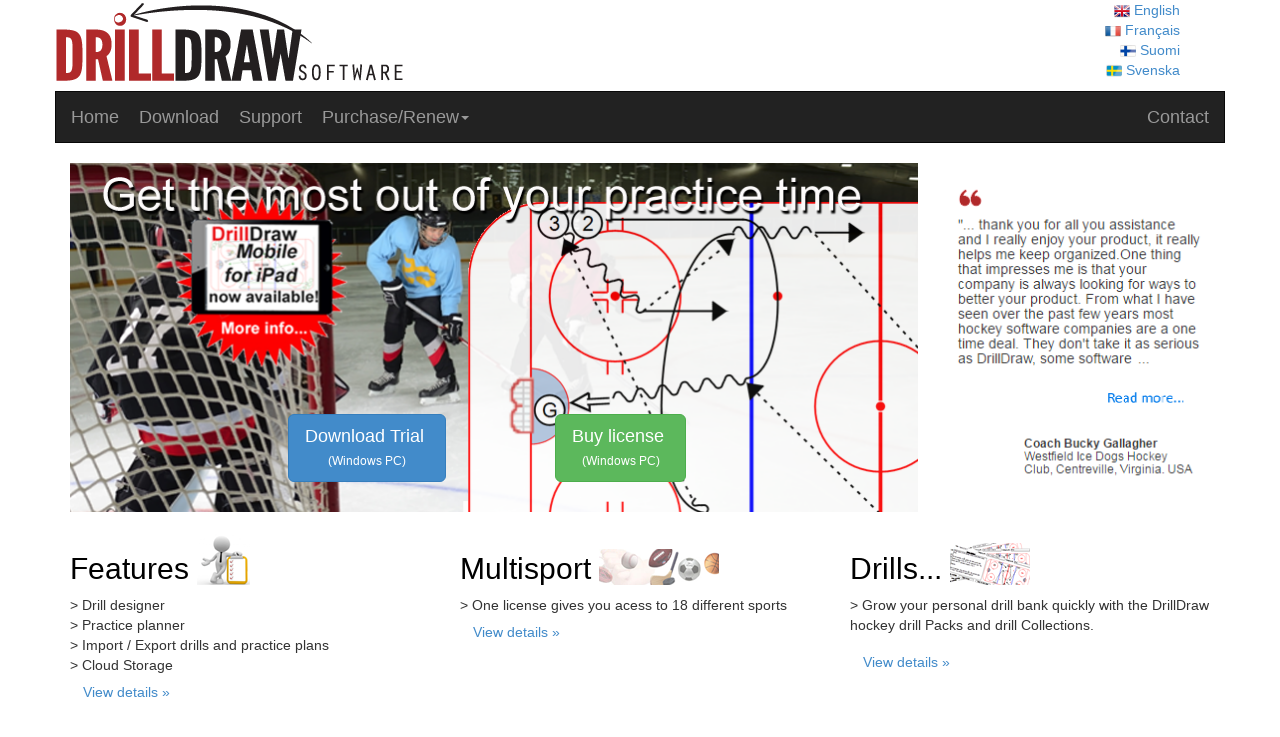

--- FILE ---
content_type: text/html; charset=utf-8
request_url: https://drilldraw.com/en/Home
body_size: 6974
content:
<!DOCTYPE html>
<html>
<head>
    <meta charset="utf-8">
    <meta http-equiv="X-UA-Compatible" content="IE=edge">
    <meta name="viewport" content="width=device-width, initial-scale=1">

    <title>DrillDraw</title>
    <link href="/Content/css?v=2rleXg3jEJeKoEGdYBfBJ-IFh905GVJTkrBAQ1sgLns1" rel="stylesheet"/>


    <script src="https://www.paypal.com/sdk/js?client-id=AZJc-XQX4NbDF-s4LF4Rk2cpgzpPQHouWDbr8eQeuQEdqIfBfvWvz51xpNpE9CeKuJJgGlW1hIVSAaAZ">
    </script>

</head>
<body>


<style>
    .div-1 {
        background-color: #EBEBEB;
    }

    .div-2 {
        background-color: #ABBAEA;
    }

    .div-3 {
        background-color: #FBD603;
    }
</style>

<div class="container">
    <div class="row">
        <nav class="navbar navbar-default navBarTranspBg hidden-xs">
            <div class="navbar-header hidden-lg hidden-md">
                    <img src="/content/Images/header-crop.png" class="img-responsive " usemap="#image-map" />

            </div>
            <div class="navbar-header hidden-sm ">
                    <img src="/content/Images/header-crop.png" class="img-responsive " usemap="#image-map" />

            </div>
            <div class="collapse navbar-collapse pull-right col-lg-6 col-md-6 col-sm-5 col-xs-6">
                <div class=" col-lg-4 col-md-4 col-sm-2 col-xs-4 invisible">
                    <a class="btn btn-link invisible " href="">
                        <img src="/content/Images/en/HQ-PIJE Logo.png" alt="" />
                    </a>
                </div>
                    <div class=" col-lg-8 col-md-8 col-sm-8 col-xs-8  pull-right ">
                        <div class=" col-lg-12 col-md-12 col-sm-12 col-xs-12  pull-right">
                            <a class="pull-right " href="/en/home">
                                <img src="/content/Images/flag-uk.png" width="16" /> English
                            </a>
                            <br />
                            <a class=" pull-right" href="/fr/home">
                                <img src="/content/Images/flag-france.png" width="16" /> Français
                            </a>
                            <br />
                            <a class=" pull-right" href="/fi/home">
                                <img src="/content/Images/flag-finland.png" width="16" /> Suomi
                            </a>
                            <br />
                            <a class="pull-right " href="/se/home">
                                <img src="/content/Images/flag-sweden.png" width="16" /> Svenska
                            </a>
                        </div>
                    </div>
        </nav>
        <nav class="navbar navbar-default navBarTranspBg hidden-sm hidden-md hidden-lg ">
            <div class="navbar-header">
                <button type="button" class="navbar-toggle" data-toggle="collapse" data-target="#langButs">
                    <span class="icon-bar"></span>
                    <span class="icon-bar"></span>
                    <span class="icon-bar"></span>
                </button>
                    <img src="/content/Images/header-crop_xs.png" class="img-responsive " />

            </div>
            <div class="collapse navbar-collapse langButsBotm" id="langButs">
                    <ul class="nav navbar-nav navbar-right ">
                        <a class="btn btn-link butMarging1" href="/en/home">
                            <img src="/content/Images/flag-uk.png" width="16" /> English
                        </a>
                        <a class="btn btn-link butMarging1" href="/fr/home">
                            <img src="/content/Images/flag-france.png" width="16" /> Français
                        </a>
                        <a class="btn btn-link butMarging1" href="/fi/home">
                            <img src="/content/Images/flag-finland.png" width="16" /> Suomi
                        </a>
                        <a class="btn btn-link butMarging1" href="/se/home">
                            <img src="/content/Images/flag-sweden.png" width="16" /> Svenska
                        </a>
                    </ul>
            </div>
        </nav>
    </div>
    <div class="row">
            <nav class="navbar navbar-default navbar-inverse DDNavTop">
                <div class="navbar-header">
                    <button type="button" class="navbar-toggle" data-toggle="collapse" data-target="#mainNB">
                        <span class="icon-bar"></span>
                        <span class="icon-bar"></span>
                        <span class="icon-bar"></span>
                    </button>

                                <a href="/en/Home" class="navbar-brand">
                                    Home
                                </a>

                </div>
                <div class="collapse navbar-collapse" id="mainNB">
                    <ul class="nav navbar-nav">
                                        <li>
                                            <a href="/en/DownloadSW" class="navBarBut">
                                                Download
                                            </a>
                                        </li>
                                        <li>
                                            <a href="/en/TechSupport" class="navBarBut">
                                                Support
                                            </a>
                                        </li>
                                        <li class="dropdown ">
                                            <a class="dropdown-toggle navBarBut  " data-toggle="dropdown" href="#">
                                                Purchase/Renew<span class="caret"></span>
                                            </a>
                                            <ul class="dropdown-menu ">
                                                    <li>
                                                        <a href="/en/Purchase_NewAnnual" class="navBarBut">
                                                            New license
                                                        </a>
                                                    </li>
                                                    <li>
                                                        <a href="/en/Purchase_Renew" class="navBarBut">
                                                            Renew Licence 
                                                        </a>
                                                    </li>
                                                    <li>
                                                        <a href="/en/Purchase_Upgrade" class="navBarBut">
                                                            Upgrade License
                                                        </a>
                                                    </li>
                                            </ul>
                                        </li>

                    </ul>
                    <ul class="nav navbar-nav navbar-right">
                        
                        <li>
                                    <a href="/en/Contact" class="navBarBut">Contact</a>
                        </li>
                        
                    </ul>
                </div>
            </nav>

    </div>
        </div>
    


<div class="container">
            <div class="row">
                <div class="col-sm-9">
                    <div id="myCarousel" class="carousel slide" data-ride="carousel" data-interval="5000" data-wrap="true" data-pause="hover">
                        <div class="carousel-inner" role="listbox">
                            <div class="item active">
                                <img src="/content/images/En/Carousel-1b_En.png" alt="First slide" usemap="#image-map">
                                <div class="container">
                                    <map name="image-map">
                                        <area target="" alt="DrillDraw Mobile" title="DrillDraw Mobile" href="https://drilldraw.com/en/Mobile_Main" coords="100,52,250,184" shape="rect">
                                    </map>
                                    <!-- Large -->
                                    <div class="carousel-caption carousel-bottom hidden-xs hidden-sm hidden-md hidden-xl">
                                        <div class="col-lg-6 ">
                                            <a href="DownloadTrial">
                                                <button type="button" class="btn btn-primary btn-lg">
                                                    Download Trial
                                                    <br>
                                                    <h65>(Windows PC)</h65>
                                                </button>
                                            </a>
                                        </div>
                                        <div class="col-lg-6 ">
                                            <a href="Purchase_NewAnnual">
                                                <button type="button" class="btn btn-success btn-lg">Buy license
                                                    <br>
                                                    <h65>(Windows PC)</h65>
                                                </button>
                                            </a>
                                        </div>
                                    </div>
                                    <!-- Medium -->
                                    <div class="carousel-caption carousel-bottom hidden-xs hidden-sm hidden-lg ">
                                        <div class=" col-md-6">
                                            <a href="DownloadTrial">
                                                <button type="button" class="btn btn-primary btn-md">
                                                    Download Trial
                                                    <br>
                                                    <h65>(Windows PC)</h65>
                                                </button>
                                            </a>
                                        </div>
                                        <div class=" col-md-6">
                                            <a href="Purchase_NewAnnual">
                                                <button type="button" class="btn btn-success btn-md">Buy license
                                                    <br>
                                                    <h65>(Windows PC)</h65>
                                                </button>
                                            </a>
                                        </div>
                                    </div>
                                    <!-- Small -->
                                    <div class="carousel-caption carousel-bottom hidden-xs hidden-md hidden-lg ">
                                        <div class="col-sm-6 ">
                                            <a href="DownloadTrial">
                                                <button type="button" class="btn btn-primary btn-sm">
                                                    Download Trial
                                                    <br>
                                                    <h65>(Windows PC)</h65>
                                                </button>
                                            </a>
                                        </div>
                                        <div class="col-sm-6 ">
                                            <a href="Purchase_NewAnnual">
                                                <button type="button" class="btn btn-success btn-sm">Buy license
                                                    <br>
                                                    <h65>(Windows PC)</h65>
                                                </button>
                                            </a>
                                        </div>
                                    </div>
                                    <!-- Extra Small -->
                                    <div class="carousel-caption carousel-bottom hidden-sm hidden-md hidden-lg ">
                                        <div class="col-xs-6 ">
                                            <a href="DownloadTrial">
                                                <button type="button" class="btn btn-primary btn-sm">
                                                    Download Trial
                                                    <br>
                                                    <h65>(Windows PC)</h65>
                                                </button>
                                            </a>
                                        </div>
                                        <div class="col-xs-6 ">
                                            <a href="Purchase_NewAnnual">
                                                <button type="button" class="btn btn-success btn-sm">Buy license
                                                    <br>
                                                    <h65>(Windows PC)</h65>
                                                </button>
                                            </a>
                                        </div>
                                    </div>
                                </div>                                 
                            </div>
                            <div class="item">
                                <img src="/content/images/En/Carousel-2_En.png" alt="Second slide">
                                <div class="container">
                                    <!-- Large -->
                                    <div class="carousel-caption carousel-bottom hidden-xs hidden-sm hidden-md hidden-xl">
                                        <div class="col-lg-6 ">
                                            <a href="DownloadTrial">
                                                <button type="button" class="btn btn-primary btn-lg">
                                                    Download Trial
                                                    <br>
                                                    <h65>(Windows PC)</h65>
                                                </button>
                                            </a>
                                        </div>
                                        <div class="col-lg-6 ">
                                            <a href="Purchase_NewAnnual">
                                                <button type="button" class="btn btn-success btn-lg">Buy license
                                                    <br>
                                                    <h65>(Windows PC)</h65>
                                                </button>
                                            </a>
                                        </div>
                                    </div>
                                    <!-- Medium -->
                                    <div class="carousel-caption carousel-bottom hidden-xs hidden-sm hidden-lg ">
                                        <div class=" col-md-6">
                                            <a href="DownloadTrial">
                                                <button type="button" class="btn btn-primary btn-md">
                                                    Download Trial
                                                    <br>
                                                    <h65>(Windows PC)</h65>
                                                </button>
                                            </a>
                                        </div>
                                        <div class=" col-md-6">
                                            <a href="Purchase_NewAnnual">
                                                <button type="button" class="btn btn-success btn-md">Buy license
                                                    <br>
                                                    <h65>(Windows PC)</h65>
                                                </button>
                                            </a>
                                        </div>
                                    </div>
                                    <!-- Small -->
                                    <div class="carousel-caption carousel-bottom hidden-xs hidden-md hidden-lg ">
                                        <div class="col-sm-6 ">
                                            <a href="DownloadTrial">
                                                <button type="button" class="btn btn-primary btn-sm">
                                                    Download Trial
                                                    <br>
                                                    <h65>(Windows PC)</h65>
                                                </button>
                                            </a>
                                        </div>
                                        <div class="col-sm-6 ">
                                            <a href="Purchase_NewAnnual">
                                                <button type="button" class="btn btn-success btn-sm">Buy license
                                                    <br>
                                                    <h65>(Windows PC)</h65>
                                                </button>
                                            </a>
                                        </div>
                                    </div>
                                    <!-- Extra Small -->
                                    <div class="carousel-caption carousel-bottom hidden-sm hidden-md hidden-lg ">
                                        <div class="col-xs-6 ">
                                            <a href="DownloadTrial">
                                                <button type="button" class="btn btn-primary btn-sm">
                                                    Download Trial
                                                    <br>
                                                    <h65>(Windows PC)</h65>
                                                </button>
                                            </a>
                                        </div>
                                        <div class="col-xs-6 ">
                                            <a href="Purchase_NewAnnual">
                                                <button type="button" class="btn btn-success btn-sm">Buy license
                                                    <br>
                                                    <h65>(Windows PC)</h65>
                                                </button>
                                            </a>
                                        </div>
                                    </div>
                                </div>
                            </div>
                            <div class="item">
                                <img src="/content/images/En/Carousel-3_En.png" alt="Third slide">
                                <div class="container">
                                    <!-- Large -->
                                    <div class="carousel-caption carousel-bottom hidden-xs hidden-sm hidden-md hidden-xl">
                                        <div class="col-lg-6 ">
                                            <a href="DownloadTrial">
                                                <button type="button" class="btn btn-primary btn-lg">
                                                    Download Trial
                                                    <br>
                                                    <h65>(Windows PC)</h65>
                                                </button>
                                            </a>
                                        </div>
                                        <div class="col-lg-6 ">
                                            <a href="Purchase_NewAnnual">
                                                <button type="button" class="btn btn-success btn-lg">Buy license
                                                    <br>
                                                    <h65>(Windows PC)</h65>
                                                </button>
                                            </a>
                                        </div>
                                    </div>
                                    <!-- Medium -->
                                    <div class="carousel-caption carousel-bottom hidden-xs hidden-sm hidden-lg ">
                                        <div class=" col-md-6">
                                            <a href="DownloadTrial">
                                                <button type="button" class="btn btn-primary btn-md">
                                                    Download Trial
                                                    <br>
                                                    <h65>(Windows PC)</h65>
                                                </button>
                                            </a>
                                        </div>
                                        <div class=" col-md-6">
                                            <a href="Purchase_NewAnnual">
                                                <button type="button" class="btn btn-success btn-md">Buy license
                                                    <br>
                                                    <h65>(Windows PC)</h65>
                                                </button>
                                            </a>
                                        </div>
                                    </div>
                                    <!-- Small -->
                                    <div class="carousel-caption carousel-bottom hidden-xs hidden-md hidden-lg ">
                                        <div class="col-sm-6 ">
                                            <a href="DownloadTrial">
                                                <button type="button" class="btn btn-primary btn-smmd">
                                                    Download Trial
                                                    <br>
                                                    <h65>(Windows PC)</h65>
                                                </button>
                                            </a>
                                        </div>
                                        <div class="col-sm-6 ">
                                            <a href="Purchase_NewAnnual">
                                                <button type="button" class="btn btn-success btn-sm">Buy license
                                                    <br>
                                                    <h65>(Windows PC)</h65>
                                                </button>
                                            </a>
                                        </div>
                                    </div>
                                    <!-- Extra Small -->
                                    <div class="carousel-caption carousel-bottom hidden-sm hidden-md hidden-lg ">
                                        <div class="col-xs-6 ">
                                            <a href="DownloadTrial">
                                                <button type="button" class="btn btn-primary btn-sm">
                                                    Download Trial
                                                    <br>
                                                    <h65>(Windows PC)</h65>
                                                </button>
                                            </a>
                                        </div>
                                        <div class="col-xs-6 ">
                                            <a href="Purchase_NewAnnual">
                                                <button type="button" class="btn btn-success btn-sm">Buy license
                                                    <br>
                                                    <h65>(Windows PC)</h65>
                                                </button>
                                            </a>
                                        </div>
                                    </div>
                                </div>
                            </div>
                            <!-- Special - last slide -->
                            <div class="item">
                                <!-- Large -->
                                <div class="hidden-sm hidden-md hidden-xs ">
                                    <img src="/content/images/En/Carousel-4b_En.png" alt="Third slide" usemap="#image-map-4l" class="img-responsive">
                                    <map name="image-map-4l">
                                        <area target="" alt="DrillDraw Mobile" title="DrillDraw Mobile" href="https://apps.apple.com/us/app/drilldraw-mobile/id1579235111" coords="140,52,250,92" shape="rect">
                                        <area target="" alt="DrillDraw Mobile" title="DrillDraw Mobile" href="https://drilldraw.com/en/Mobile_Main" coords="600,20,750,60" shape="rect"> 
                                    </map>
                                </div>
                                <!-- Medium -->
                                <div class="hidden-sm hidden-lg hidden-xs ">
                                    <img src="/content/images/En/Carousel-4b_En.png" alt="Third slide" usemap="#image-map-4m" class="img-responsive">
                                    <map name="image-map-4m">
                                        <area target="" alt="DrillDraw Mobile" title="DrillDraw Mobile" href="https://apps.apple.com/us/app/drilldraw-mobile/id1579235111" coords="110,40,210,70" shape="rect">
                                        <area target="" alt="DrillDraw Mobile" title="DrillDraw Mobile" href="https://drilldraw.com/en/Mobile_Main" coords="520,20,600,50" shape="rect"> 
                                    </map>
                                </div>
                                <!-- Small -->
                                <div class="hidden-lg hidden-md hidden-xs ">
                                    <img src="/content/images/En/Carousel-4b_En.png" alt="Third slide" usemap="#image-map-4s" class="img-responsive">
                                    <map name="image-map-4s">
                                        <area target="" alt="DrillDraw Mobile" title="DrillDraw Mobile" href="https://apps.apple.com/us/app/drilldraw-mobile/id1579235111" coords="80,30,160,60" shape="rect">
                                        <area target="" alt="DrillDraw Mobile" title="DrillDraw Mobile" href="https://drilldraw.com/en/Mobile_Main" coords="380,10,550,50" shape="rect"> 
                                    </map>
                                </div>
                                <!-- Extra Small -->
                                <div class="hidden-lg hidden-md hidden-sm ">
                                    <img src="/content/images/En/Carousel-4b_En.png" alt="Third slide" usemap="#image-map-4x" class="img-responsive">
                                    <map name="image-map-4x">
                                        <area target="" alt="DrillDraw Mobile" title="DrillDraw Mobile" href="https://apps.apple.com/us/app/drilldraw-mobile/id1579235111" coords="70,20,200,70" shape="rect">
                                        <area target="" alt="DrillDraw Mobile" title="DrillDraw Mobile" href="https://drilldraw.com/en/Mobile_Main" coords="350,10,580,50" shape="rect"> 
                                    </map>
                                </div>
                            </div>
                        </div>
                        <!-- Carousel Left & Right controls -->
                        <a class="left carousel-control" href="#myCarousel" role="button" data-slide="prev" data-pg-collapsed><span class="glyphicon glyphicon-chevron-left" aria-hidden="true"></span><span class="sr-only">Previous</span></a>
                        <a class="right carousel-control" href="#myCarousel" role="button" data-slide="next" data-pg-collapsed><span class="glyphicon glyphicon-chevron-right" aria-hidden="true"></span><span class="sr-only">Next</span></a>
                        <!--  -->
                    </div>
                </div>
                <div class="col-sm-3 hidden-xs clearfix">
                    <div class="row ">
                        <div class="col-lg-12 hidden-sm hidden-md">
                            <div id="testiCarousel-lg" class="carousel slide" data-ride="carousel" data-interval="60000">
                                <!-- Indicators -->
                                <ol id="testiCarousel-lg-Ind" class="carousel-indicators hidden">
                                    <li data-target="#testiCarousel-lg" data-slide-to="0"></li>
                                    <li data-target="#testiCarousel-lg" data-slide-to="1"></li>
                                    <li data-target="#testiCarousel-lg" data-slide-to="2"></li>
                                    <li data-target="#testiCarousel-lg" data-slide-to="3"></li>
                                </ol>
                                <div class="carousel-inner" role="listbox">
                                    <div class="item testicarouItem-lg">
                                        <img src="/content/images/En/Testimo_1_lg.png" class="img-responsive" />
                                        <a href="testimonials" style="display:block; width:265px; height:300px; position:absolute; left: 0px; top: 0px;"></a>
                                    </div>
                                    <div class="item testicarouItem-lg">
                                        <img src="/content/images/En/Testimo_2_lg.png" class="img-responsive" />
                                        <a href="testimonials" style="display:block; width:265px; height:300px; position:absolute; left: 0px; top: 0px;"></a>
                                    </div>
                                    <div class="item testicarouItem-lg">
                                        <img src="/content/images/En/Testimo_3_lg.png" class="img-responsive" />
                                        <a href="testimonials" style="display:block; width:265px; height:300px; position:absolute; left: 0px; top: 0px;"></a>
                                    </div>
                                    <div class="item testicarouItem-lg">
                                        <img src="/content/images/En/Testimo_3_lg.png" class="img-responsive" />
                                        <a href="testimonials" style="display:block; width:265px; height:300px; position:absolute; left: 0px; top: 0px;"></a>
                                    </div>
                                </div>
                            </div>
                        </div>
                        <div class="col-md-12 hidden-sm hidden-lg">
                            <div id="testiCarousel-md" class="carousel slide" data-ride="carousel" data-interval="60000">
                                <!-- Indicators -->
                                <ol id="testiCarousel-md-Ind" class="carousel-indicators hidden">
                                    <li data-target="#testiCarousel-md" data-slide-to="0"></li>
                                    <li data-target="#testiCarousel-md" data-slide-to="1"></li>
                                    <li data-target="#testiCarousel-md" data-slide-to="2"></li>
                                    <li data-target="#testiCarousel-md" data-slide-to="3"></li>
                                </ol>
                                <div class="carousel-inner" role="listbox">
                                    <div class="item testicarouItem-md">
                                        <a href="testimonials">
                                            <img src="/content/images/En/Testimo_1_md.png" class="img-responsive" />
                                        </a>
                                    </div>
                                    <div class="item testicarouItem-md">
                                        <a href="testimonials">
                                            <img src="/content/images/En/Testimo_2_md.png" class="img-responsive" />
                                        </a>
                                    </div>
                                    <div class="item testicarouItem-md">
                                        <a href="testimonials">
                                            <img src="/content/images/En/Testimo_1_md.png" class="img-responsive" />
                                        </a>
                                    </div>
                                    <div class="item testicarouItem-md">
                                        <a href="testimonials">
                                            <img src="/content/images/En/Testimo_3_md.png" />
                                        </a>
                                    </div>
                                </div>
                            </div>
                        </div>
                        <div class="col-sm-12 hidden-md hidden-lg">
                            <div id="testiCarousel-sm" class="carousel slide" data-ride="carousel" data-interval="60000">
                                <!-- Indicators -->
                                <ol id="testiCarousel-sm-Ind" class="carousel-indicators hidden">
                                    <li data-target="#testiCarousel-sm" data-slide-to="0"></li>
                                    <li data-target="#testiCarousel-sm" data-slide-to="1"></li>
                                    <li data-target="#testiCarousel-sm" data-slide-to="2"></li>
                                    <li data-target="#testiCarousel-sm" data-slide-to="3"></li>
                                </ol>
                                <div class="carousel-inner" role="listbox">
                                    <div class="item testicarouItem-sm">
                                        <img src="/content/images/En/Testimo_1_sm.png" class="img-responsive" />
                                        <a href="testimonials" style="display:block; width:265px; height:300px; position:absolute; left: 0px; top: 0px;"></a>
                                    </div>
                                    <div class="item testicarouItem-sm">
                                        <img src="/content/images/En/Testimo_2_sm.png" class="img-responsive" />
                                        <a href="testimonials" style="display:block; width:265px; height:300px; position:absolute; left: 0px; top: 0px;"></a>
                                    </div>
                                    <div class="item testicarouItem-sm">
                                        <img src="/content/images/En/Testimo_3_sm.png" class="img-responsive" />
                                        <a href="testimonials" style="display:block; width:265px; height:300px; position:absolute; left: 0px; top: 0px;"></a>
                                    </div>
                                    <div class="item testicarouItem-sm">
                                        <img src="/content/images/En/Testimo_3_sm.png" class="img-responsive" />
                                        <a href="testimonials" style="display:block; width:265px; height:300px; position:absolute; left: 0px; top: 0px;"></a>
                                    </div>
                                </div>
                            </div>
                        </div>
                    </div>
                </div>
            </div>
            <div class="row ">
                <div class="col-lg-4 col-md-4 col-sm-4 col-xs-12">
                    <a href="features"> <h2 style="color:black; vertical-align: bottom"> Features <img src="/Content/images/Features.png" style=" vertical-align:bottom" /> </h2></a>
                    <p>
                            > Drill designer <br>
                            > Practice planner <br>
                            > Import / Export drills and practice plans <br>
                            > Cloud Storage <br><a class="btn btn-link" href="features" role="button">View details &raquo;</a></p>
                </div>
                <div class="col-lg-4 col-md-4 col-sm-4 col-xs-12">
                    <a href="MultiSport"> <h2 style="color:black; vertical-align: bottom">Multisport <img src="/content/images/MultiSport.png" style=" vertical-align:bottom" /></h2></a>
                    <p>
                            > One license gives you acess to 18 different sports <br><a class="btn btn-link" href="MultiSport" role="button">View details &raquo;</a></p>
                </div>
                <div class="clearfix visible-xs"></div>
                <div class="col-lg-4 col-md-4 col-sm-4 col-xs-12 ">
                    <a href="DrillPacks"> <h2 style="color:black; vertical-align: bottom">Drills... <img src="/content/images/DrillPile.png" style=" vertical-align:bottom" /></h2> </a>
                    <p>> Grow your personal drill bank quickly with the DrillDraw hockey drill Packs and drill Collections.</p>
                    <p><a class="btn btn-link" href="DrillPacks" role="button">View details »</a></p>
                </div>
            </div>
            <div class="row ">
                <div class="col-lg-4 col-md-4 col-sm-4 col-xs-12">
                    <a href="RmtStorage"> <h2 style="color:black">Remote Storage <img src="/content/images/CloudStorage.png" style=" vertical-align:bottom" width="50" /></h2></a>
                    <p>Store your drills and practice plans in your own private account in the DrillDraw cloud. Access your drills from any computer running DrillDraw.<br><a class="btn btn-link" href="RmtStorage" role="button">View details &raquo;</a></p>
                </div>
                <div class="col-lg-4 col-md-4 col-sm-4 col-xs-12">
                    <a href="AddOnModules"> <h2 style="color:black">Add-on modules</h2> </a>
                    <p>Add more functionnality to your DrillDraw program with the DrillDraw add-on modules.<br><a class="btn btn-link" href="AddOnModules" role="button">View details »</a></p>
                </div>
                <div class="col-lg-4 col-md-4 col-sm-4 col-xs-12">
                    <a href="DrillOtherSites"> <h2 style="color:black">Thousands of drills <img src="/content/images/wwwIcon.png" style=" vertical-align:bottom" width="25"></h2></a>
                    <p>Thousands of high quality hockey drills in DrillDraw format are available on various web sites, ready to be imported in your personal drill bank... Don't use just any drill. Know where your drills come from, get high quality drills from high quality web sites.<br><a class="btn btn-link" href="DrillOtherSites" role="button">View details »</a></p>
                </div>
            </div>
            <div class="row ">
                <div class="col-lg-4 col-md-4 col-sm-4 col-xs-12">
                    <h2>Used by... <img src="/content/images/world.png" width="80" /></h2>
                    <p>With more than <b>10,000 users</b>, DrillDraw is used in <b>40 countries</b>, from Pro teams to novice coaches. <br>More and more associations equip their coaches with DrillDraw every year.<br></p>
                </div>
                <div class="col-lg-4 col-md-4 col-sm-4 col-xs-12">
                    <a href="Testimonials"> <h2 style="color:black">What others think... <img src="/content/images/QuoteMarks_Red.png"></h2> </a>
                    <p>See what DrillDraw users are saying about their experience with DrillDraw. &nbsp;<br><u>Real quotes from real coaches...</u><br><a class="btn btn-link" href="Testimonials" role="button">View details »</a></p>
                </div>
                <div class="col-lg-4 col-md-4 col-sm-4 col-xs-12">
                    
                </div>
            </div>
                      <div class="row ">
                   <div class="col-lg-12  col-md-12 col-sm-12 col-xs-12 text-center">
                     <span id="siteseal"><script async type="text/javascript" src="https://seal.godaddy.com/getSealPremium?sealID=VTYAQzBJYPdmUZs4cBL2a9Aph9LNerv3D8hMGnyu3llrQpJBvbuEnysOGbpy"></script></span>        
                 </div>             
           </div>
            <script src="/scripts/jquery.min.js"></script>
            <!-- IE10 viewport hack for Surface/desktop Windows 8 bug -->
            <script src="/scripts/ie10-viewport-bug-workaround.js"></script>
            <script type="text/javascript">          
            // Large testimonial carousel
  			var $item = $('.carousel .testicarouItem-lg');
            var $numberofSlides = $('.testicarouItem-lg').length;            
 			//window.alert($numberofSlides);
            var $currentSlide = Math.floor((Math.random() * $numberofSlides));           
            $('#testiCarousel-lg-Ind li').each(function()
            {
              var $slideValue = $(this).attr('data-slide-to');
              if($currentSlide == $slideValue)
              {
                $(this).addClass('active');
                $item.eq($slideValue).addClass('active');
              } 
                else 
              {
                $(this).removeClass('active');
                $item.eq($slideValue).removeClass('active');
              }
            }
            );   
  
            // Medium testimonial carousel
  			$item = $('.carousel .testicarouItem-md');
            $numberofSlides = $('.testicarouItem-md').length;            
 			//window.alert($numberofSlides);
            $currentSlide = Math.floor((Math.random() * $numberofSlides));           
            $('#testiCarousel-md-Ind li').each(function()
            {
              var $slideValue = $(this).attr('data-slide-to');
              if($currentSlide == $slideValue)
              {
                $(this).addClass('active');
                $item.eq($slideValue).addClass('active');
              } 
                else 
              {
                $(this).removeClass('active');
                $item.eq($slideValue).removeClass('active');
              }
            }
            );   
 
            // Small testimonial carousel
  			$item = $('.carousel .testicarouItem-sm');
            $numberofSlides = $('.testicarouItem-sm').length;            
 			//window.alert($numberofSlides);
            $currentSlide = Math.floor((Math.random() * $numberofSlides));           
            $('#testiCarousel-sm-Ind li').each(function()
            {
              var $slideValue = $(this).attr('data-slide-to');
              if($currentSlide == $slideValue)
              {
                $(this).addClass('active');
                $item.eq($slideValue).addClass('active');
              } 
                else 
              {
                $(this).removeClass('active');
                $item.eq($slideValue).removeClass('active');
              }
            }
            );   
              
        </script>
        </div>





        <div class="container">
            <footer class="footer" data-pgc="PageFooter">
                <div class="row ">
                  <div class="col-lg-12 col-md-12 col-sm-12 col-xs-12 text-center">
                        <span id="siteseal">
                            <script async type="text/javascript" src="https://seal.godaddy.com/getSealBasic?sealID=VTYAQzBJYPdmUZs4cBL2a9Aph9LNerv3D8hMGnyu3llrQpJBvbuEnysOGbpy"></script>
                </div>
                </div>
                <p>&copy; LaPiSoft inc 2010-2026</p>
            </footer>
        </div>
        <!-- Bootstrap core JavaScript
        ================================================== -->
        <!-- Placed at the end of the document so the pages load faster -->
        <script src="/scripts/jquery.min.js"></script>
        <script src="/scripts/bootstrap.min.js"></script>
        <!-- IE10 viewport hack for Surface/desktop Windows 8 bug -->
        <script src="/scripts/ie10-viewport-bug-workaround.js"></script>
        <script type="text/javascript">
            function popup(mylink, drillEx) {
                if (!window.focus)
                    return true;
                var href;
                if (typeof (mylink) == 'string')
                    href = mylink;
                else
                    href = mylink.href;
                if (drillEx)
                    window.open(href, "Test", 'width=925,height=450,scrollbars=yes');
                else
                    window.open(href, "Test", 'width=700,height=400,scrollbars=yes');
                return false;
            }
        </script>
        <script>
            $(document).ready(function () {
                $('[data-toggle="popover"]').popover();
            });
        </script>

</body>
</html>
